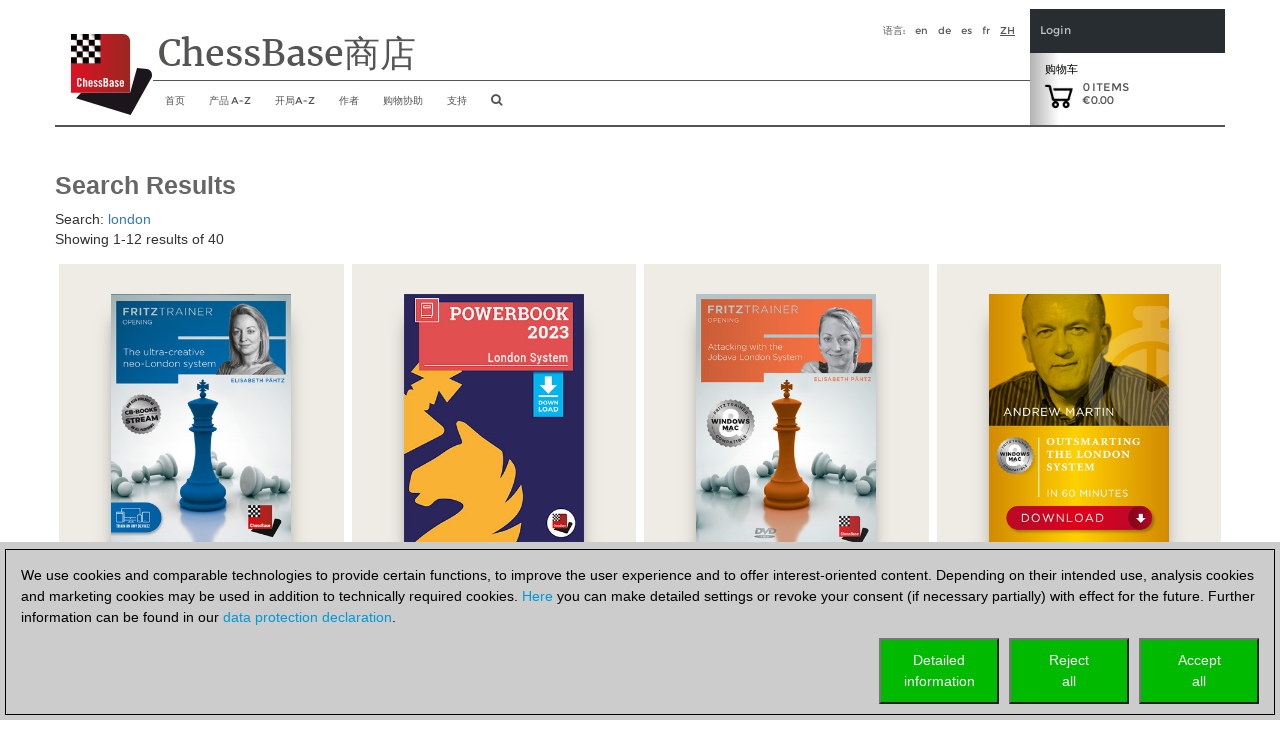

--- FILE ---
content_type: text/html; charset=utf-8
request_url: https://shop.chessbase.com/zh/search?query=london
body_size: 17890
content:


<!DOCTYPE html><html lang="zh" ><head><meta http-equiv="X-UA-Compatible" content="IE=edge" /><meta name="viewport" content="width=device-width" /><meta http-equiv="cache-control" content="max-age=604800"><link href="/content/css2018?v=hx5A3qNQQJ2AvFqxc8w1PmtBrqeU4b161uzIuYc5Pww1" rel="stylesheet"/><script src="/Scripts/cc/brands.js"></script><script src="/Scripts/geo.zh.js"></script><script src="/bundles/jquery?v=zFA_mkNc728eOghGnncnyxoI3mmuGUOy3iUvl_YFYqI1"></script><script src="/bundles/jqueryval?v=pr86fa43hO0lY8SkM_r4PWmLXy3w_B8vvGEWjBinPWs1"></script><script src="/bundles/globalize?v=x0x5lCrSScZu2-KS9HxvgsZ9iegh9TeYLTN3fug2qV81"></script><script src="/bundles/util?v=wFNMpZ9EC8G78agDb2PhTdqmMU0KJU3UQ8OEUYKhe-81"></script><!-- Google Tag Manager --><script>

                (function (w,d,s,l,i)
                {
                    RunGoogleCode(w,d,s,l,i);
                })(window,document,'script','dataLayer','GTM-WCMKZF9');

                
                function RunGoogleCode(w,d,s,l,i) {
                    var createCookies = false;

                    if ( document.cookie.indexOf('CB_COOKIE_PRIVACY_Analytics') > -1 || document.cookie.indexOf('CB_COOKIE_PRIVACY_Marketing') > -1)
                    {
                        var cookieList = (document.cookie) ? document.cookie.split(';') : [];
                        for (var ii = 0, n = cookieList.length; ii != n; ++ii) {
                            var cookie = cookieList[ii];
                            var f = cookie.indexOf('=');
                            if (f >= 0) {
                                var cookieName = cookie.substring(0, f);
                                var cookieValue = cookie.substring(f + 1);

                                if (cookieName.indexOf('CB_COOKIE_PRIVACY_Analytics') > -1 && cookieValue == 1) {
                                    createCookies = true;
                                }
                            }
                        }
                    }

                    //if (createCookies == true && document.cookie.indexOf('_ga') < 0)
                    if (createCookies == true)
                    {
                        console.log('create cookies');
                        w[l] = w[l]||[];
                        w[l].push({'gtm.start': new Date().getTime(),event:'gtm.js'});
                        var f = d.getElementsByTagName(s)[0],j=d.createElement(s),dl=l!='dataLayer'?'&l='+l:'';
                        j.async=true;
                        j.src='https://www.googletagmanager.com/gtm.js?id='+i+dl;

                        f.parentNode.insertBefore(j,f);
                    }else{
                        console.log('no cookies');
                    }
                }

            </script><!-- End Google Tag Manager --><title>Search Results</title><script>
                (function (w, d, t, r, u) 
                {
                    RunBingCode(w, d, t, r, u);
                })(window, document, 'script', '//bat.bing.com/bat.js', 'uetq');

                function RunBingCode(w, d, t, r, u) 
                {
                    if ( document.cookie.indexOf('CB_COOKIE_PRIVACY_ASKED') > -1 && document.cookie.indexOf('ga-disable-UA-2255141') == -1 && document.cookie.indexOf('ga-disable-GTM-') == -1)
                    {
                        var f, n, i; 
                        w[u] = w[u] || [], f = function () 
                        { 
                            var o = { ti: '5977606' }; 
                            o.q = w[u], w[u] = new UET(o), w[u].push('pageLoad') }, n = d.createElement(t), n.src = r, n.async = 1, n.onload = n.onreadystatechange = function () { var s = this.readyState; s && s !== 'loaded' && s !== 'complete' || (f(), n.onload = n.onreadystatechange = null) }, i = d.getElementsByTagName(t)[0], i.parentNode.insertBefore(n, i) 
                        }else{
                            //alert('bing-out');
                        }
                }
            </script></head><body><noscript><img src='//bat.bing.com/action/0?ti=5977606&Ver=2' height='0' width='0' style='display:none; visibility: hidden;' /></noscript><!-- Google Tag Manager (noscript) --><noscript><iframe src='https://www.googletagmanager.com/ns.html?id=GTM-WCMKZF9'
            height='0' width='0' style='display:none;visibility:hidden'></iframe></noscript><!-- End Google Tag Manager(noscript) --><script>
        const pageLang = document.documentElement.lang;
        const userLang = navigator.language || navigator.userLanguage;

        //alert(userLang);

        if (userLang.startsWith('tr') && pageLang == 'en') {
            const script = document.createElement('script');
            script.src = 'https://translate.google.com/translate_a/element.js?cb=googleTranslateElementInit';
            script.async = true;
            document.head.appendChild(script);

            function googleTranslateElementInit() {
                new google.translate.TranslateElement({
                    pageLanguage: 'zh',
                    includedLanguages: 'tr',
                    layout: google.translate.TranslateElement.InlineLayout.SIMPLE,
                    autoDisplay: false
                }, 'google_translate_element');
            }
        }
    </script><div id="google_translate_element" style="float: right;"></div><div class="col-xs-12" id="container2017" style="margin: 0 auto 0 auto; padding: 0px; overflow: hidden;"><style>
    a.cbcookiemanagement, a.cbcookiemanagement:hover, a.cbcookiemanagement:visited, a.cbcookiemanagement:active, a.cbcookiemanagement:link {
        color: #0099da;
    }
</style><div id="askForCookiesBackground" class="col-xs-12" style="padding: 0;"><div class="col-xs-12" style="width: 100%; height: unset; position: fixed; z-index: 10001; display: absolute; align-items: center; justify-content: center; padding: 0; top: unset; bottom: 0; left: 0;"><div class="col-xs-12" id="askForCookies" style="width: 100%; max-width: unset; max-height: 90vh; background-color: #ccc; color: #000; padding: 5px;
            line-height: 1.5em !important; display: none; position: relative; z-index: 2111; border-top: solid 2px #ccc;
            margin: 0 16px 0 0; align-items: center; justify-content: center; scroll-behavior: auto; overflow: auto;"><div class="col-xs-12" style="border: 1px solid #000; padding: 15px 15px 10px 15px;">
                We use cookies and comparable technologies to provide certain functions, to improve the user experience and to offer interest-oriented content. Depending on their intended use, analysis cookies and marketing cookies may be used in addition to technically required cookies. <a class="cbcookiemanagement" href="#" onclick="return ShowDetailsCookies()">Here</a> you can make detailed settings or revoke your consent (if necessary partially) with effect for the future. Further information can be found in our <a class="cbcookiemanagement" href="/zh/sta/security">data protection declaration</a>.
                <div class="col-xs-12" style="margin-top: 10px; padding: 0;"><div style="float: right; width: 30%; max-width: 120px; margin-left: 10px;"><a href="#" onclick="return AcceptAllCookies()"><button id="customButtonAccept" type="button" style="padding: 10px; background-color: #00ba00; color: white; width: 100%;">Accept<br>all</button></a></div><div style="float: right; width: 30%; max-width: 120px; margin-left: 10px;"><a href="#" onclick="return RejectAllCookies()"><button id="customButtonAccept" type="button" style="padding: 10px; background-color: #00ba00; color: white; width: 100%;">Reject<br>all</button></a></div><div style="float: right; width: 30%; max-width: 120px;"><a href="#" onclick="return ShowDetailsCookies()"><button id="customButtonAccept" type="button" style="padding: 10px; background-color: #00ba00; color: white; width: 100%;">Detailed<br>information</button></a></div></div></div></div><div id="showDetailsCookies" class="col-xs-12" style="width: 100%; max-width: unset; max-height: 90vh; background-color: #ccc; color: #000;
        padding: 5px; line-height: 1.5em !important; display: none; position: fixed; z-index: 2111; border-top: solid 2px #ccc;
        align-items: center; justify-content: center; scroll-behavior: auto; overflow: auto; top: unset; bottom: 0;"><div class="col-xs-12" style="border: 1px solid black; padding: 5px;"><div class="col-xs-12"><h3 style="margin: 0;">Pop-up for detailed settings</h3><hr style="margin: 5px 0 10px 0; border-top-color: #666;" /><p style="margin-bottom: 15px;">We use cookies and comparable technologies to provide certain functions, to improve the user experience and to offer interest-oriented content. Depending on their intended use, cookies may be used in addition to technically required cookies, analysis cookies and marketing cookies. You can decide which cookies to use by selecting the appropriate options below. Please note that your selection may affect the functionality of the service. Further information can be found in our <a class="cbcookiemanagement" href="/zh/sta/security">privacy policy</a>.</p><div class="col-xs-12 col-sm-4" style="opacity: 0.7; margin-bottom: 10px;"><div style="font-size: 1.5em;"><input type="checkbox" style="margin-right: 10px;" value="true" checked="checked" name="cookiesshown" id="cookie1" disabled=disabled /><u>Technically required cookies</u></div><div style="margin-top: 10px;">Technically required cookies: so that you can navigate and use the basic functions and store preferences.</div></div><div class="col-xs-12 col-sm-4" style="margin-bottom: 10px;"><div style="font-size: 1.5em;"><input type="checkbox" style="margin-right: 10px;" value="false" checked="false" name="cookiesAnalytics" id="cookie2" /><u>Analysis Cookies</u></div><div style="margin-top: 10px;">To help us determine how visitors interact with our website to improve the user experience.</div></div><div class="col-xs-12 col-sm-4" style="margin-bottom: 10px;"><div style="font-size: 1.5em;"><input type="checkbox" style="margin-right: 10px;" value="false" checked="false" name="cookiesMarketing" id="cookie3" /><u>Marketing-Cookies</u></div><div style="margin-top: 10px;">To help us offer and evaluate relevant content and interesting and appropriate advertisement.</div></div></div><div class="col-xs-12" style="margin-top: 5px;"><div style="float: right;"><a href="#" onclick="return AcceptCookies()"><button id="customButtonAccept" type="button" style="padding: 10px; background-color: #00ba00; color: white;">Save and continue</button></a></div></div></div></div></div></div><script>
    var TMProjectID = 'GTM-WCMKZF9';
    var DomainOnly = '.chessbase.com';
    var disableStrGAall = 'ga-disable-UA-2255141';
    var disableStrGA = 'ga-disable-' + 'GTM-WCMKZF9';

    var dtYesterday = new Date();
    dtYesterday.setTime(dtYesterday.getTime() - (24 * 60 * 60 * 1000));


$(function () {
    
    var cookieList = (document.cookie) ? document.cookie.split(';') : [];
    var cookieValues = {};
    var _ac = false;
    var _mc = false;

    document.getElementById("cookie3").checked = false;
    document.getElementById("cookie2").checked = false;

    for (var i = 0, n = cookieList.length; i != n; ++i) {
        var cookie = cookieList[i];
        var f = cookie.indexOf('=');
        if (f >= 0) {
            var cookieName = cookie.substring(0, f);
            var cookieValue = cookie.substring(f + 1);
            //alert(cookieName + " " + cookieName.indexOf(disableStrGAall) + " " + cookieValue);

            if (cookieName.indexOf('CB_COOKIE_PRIVACY_Marketing') > -1) {
                if (cookieValue == 0) {
                    window[disableStrGA] = true;
                    DeleteMarketingCookies();
                }
                else {
                    document.getElementById("cookie3").checked = true;
                    _mc = true;
                }
            } else if (cookieName.indexOf('CB_COOKIE_PRIVACY_Analytics') > -1) {
                if (cookieValue == 0) {
                    window[disableStrGA] = true;
                    DeleteAnalysisCookies();
                }
                else {
                    document.getElementById("cookie2").checked = true;
                    _ac = true;
                }
            }else if (cookieName.indexOf(disableStrGAall) > -1) {
                //alert("ga disabled");
                window[disableStrGA] = true;
            }
        }
    }

    if (_ac == true && _mc == true) {
        //alert("opt in");
        gaOptin();
    } else {
        //alert("opt out");
        //window[disableStrGA] = true;
        //DeleteMarketingCookies();
        //DeleteAnalysisCookies();
    }

    if (ShowCookieManagement() == true) {
        $("#askForCookies").show();
        $("#askForCookiesBackground").show();
    }
    else {
        return;
    }
});


// Opt-out function
function gaOptout() {
    //alert("opt out start");
    document.cookie = disableStrGA + '=true; domain=' + DomainOnly + '; expires=Thu, 31 Dec 2099 23:59:59 UTC; path=/';
    window[disableStrGA] = true;
    //alert("opt out end");
}

// Opt-out function
function gaOptin() {
    //alert("opt in start");
    var cookieList = (document.cookie) ? document.cookie.split(';') : [];
    var cookieValues = {};
    for (var i = 0, n = cookieList.length; i != n; ++i) {
        var cookie = cookieList[i];
        //alert(cookie);
        var f = cookie.indexOf('=');
        if (f >= 0) {
            var cookieName = cookie.substring(0, f);
            var cookieValue = cookie.substring(f + 1);
            //alert(cookieName + " " + cookieName.indexOf(disableStrGAall) + " " + cookieValue);

            if (cookieName.indexOf(disableStrGAall) > -1) {
                //alert("found optout cookie");
                // terminate any google optout cookie if available
                $.cookie(cookieName, "0", { path: "/", expires: dtYesterday, domain: DomainOnly });
            }
        }
    }
    window[disableStrGA] = false;
    //alert("opt in end");
}


function getCookie(cname) {
    var name = cname + "=";
    var ca = document.cookie.split(';');
    for (var i = 0; i < ca.length; i++) {
        var c = ca[i];
        while (c.charAt(0) == ' ') {
            c = c.substring(1);
        }
        if (c.indexOf(name) == 0) {
            return c.substring(name.length, c.length);
        }
    }
    return "";
}

function ShowCookieManagement() {
    if (getCookie("CB_COOKIE_PRIVACY_ASKED") == 1)
        return false;
    else
        return true;
}

function AnalyseCookiesAllowed() {
    if (getCookie("CB_COOKIE_PRIVACY_Analytics") == 1)
        return true;
    else
        return false;
}

function MarketingCookiesAllowed() {
    if (getCookie("CB_COOKIE_PRIVACY_Marketing") == 1)
        return true;
    else
        return false;
}

function AcceptCookies() {
    $("#askForCookiesBackground").hide();
    $("#askForCookies").hide();
    $("#showDetailsCookies").hide();

    var accepted = "none";
    var dtExpiry = new Date();
    dtExpiry.setFullYear(dtExpiry.getFullYear() + 1);
    document.cookie = "CB_COOKIE_PRIVACY_ASKED" + ' = 1; domain=' + DomainOnly + '; expires=' + dtExpiry + '; path=/; samesite=strict';

    if (document.getElementById("cookie2").checked == true) {
        document.cookie = "CB_COOKIE_PRIVACY_Analytics" + ' = 1; domain=' + DomainOnly + '; expires=' + dtExpiry + '; path=/; samesite=strict';
        document.cookie = disableStrGA + '=false; domain=' + DomainOnly + '; expires=Thu, 31 Dec 2099 23:59:59 UTC; path=/';
    }
    else {
        document.cookie = "CB_COOKIE_PRIVACY_Analytics" + ' = 0; domain=' + DomainOnly + '; expires=' + dtExpiry + '; path=/; samesite=strict';
        DeleteAnalysisCookies();
        gaOptout();
    }

    if (document.getElementById("cookie3").checked == true) {
        document.cookie = "CB_COOKIE_PRIVACY_Marketing" + ' = 1; domain=' + DomainOnly + '; expires=' + dtExpiry + '; path=/; samesite=strict';
        document.cookie = disableStrGA + '=false; domain=' + DomainOnly + '; expires=Thu, 31 Dec 2099 23:59:59 UTC; path=/';
    }
    else {
        //alert("deactivate existing cookies");
        document.cookie = "CB_COOKIE_PRIVACY_Marketing" + ' = 0; domain=' + DomainOnly + '; expires=' + dtExpiry + '; path=/; samesite=strict';
        DeleteMarketingCookies();
        //gaOptout();
        //alert("finish - deactivate existing cookies");
    }

    if (document.getElementById("cookie2").checked == true && document.getElementById("cookie3").checked == true) {
        gaOptin();
        RunGoogleCode(window, document, 'script', 'dataLayer', TMProjectID);
        RunBingCode(window, document, 'script', '//bat.bing.com/bat.js', 'uetq');
        accepted = "all details";
    } else if (document.getElementById("cookie2").checked == false && document.getElementById("cookie3").checked == true) {
        accepted = "marketing";
    } else if (document.getElementById("cookie2").checked == true && document.getElementById("cookie3").checked == false) {
        accepted = "analysis";
        gaOptin();
        RunGoogleCode(window, document, 'script', 'dataLayer', TMProjectID);
        RunBingCode(window, document, 'script', '//bat.bing.com/bat.js', 'uetq');
    }

    ReloadNeeded();
    return false;
    }

    function ReloadNeeded() {
        const params = new URLSearchParams(window.location.search);

        params.forEach((value, key) => {
            if (key == "ref" || key == "utm_campaign") {
                location.reload();
            }
        });
    }

function AcceptAllCookies() {
    $("#askForCookiesBackground").hide();
    $("#askForCookies").hide();
    $("#showDetailsCookies").hide();

    var dtExpiry = new Date();
    dtExpiry.setDate(dtExpiry.getDate() + 28);

    //alert(dtExpiry);
    //alert(DomainOnly);

    document.cookie = "CB_COOKIE_PRIVACY_ASKED" + ' = 1; domain=' + DomainOnly + '; expires=' + dtExpiry + '; path=/; samesite=strict';
    document.cookie = "CB_COOKIE_PRIVACY_Analytics" + ' = 1; domain=' + DomainOnly + '; expires=' + dtExpiry + '; path=/; samesite=strict';
    document.cookie = "CB_COOKIE_PRIVACY_Marketing" + ' = 1; domain=' + DomainOnly + '; expires=' + dtExpiry + '; path=/; samesite=strict';

    gaOptin();
    //alert(TMProjectID);
    RunGoogleCode(window, document, 'script', 'dataLayer', TMProjectID);
    RunBingCode(window, document, 'script', '//bat.bing.com/bat.js', 'uetq');

    ReloadNeeded();
    return false;
}

    function success() {
        //alert("success");
    }

function ShowDetailsCookies() {
    $("#askForCookies").hide();
    $("#askForCookiesBackground").show();
    $("#showDetailsCookies").show();

    return false;
    }

    function DeleteAnalysisCookies() {
        window[disableStrGA] = true;

        const cookies = document.cookie.split(";");
        cookies.forEach(cookie => {
            const [rawName] = cookie.split("=");
            const name = rawName.trim();

            if (name.startsWith("_ga")) {
                const domainParts = window.location.hostname.split(".");
                for (let i = 0; i < domainParts.length - 1; i++) {
                    const domain = domainParts.slice(i).join(".");
                    const options = [
                        `; path=/`,
                        `; path=/; domain=.${domain}`,
                        `; path=/; domain=.${domain}; Secure`,
                        `; path=/; domain=.${domain}; SameSite=None; Secure`
                    ];

                    options.forEach(opt => {
                        document.cookie = `${name}=; expires=Thu, 01 Jan 1970 00:00:00 GMT${opt}`;
                    });
                }
                document.cookie = `${name}=; expires=Thu, 01 Jan 1970 00:00:00 GMT; path=/`;
            }
        });

        //alert('GTM_WCMKZF9');
        document.cookie = "_gid" + '=null; domain=' + DomainOnly + '; expires=' + dtYesterday + '; path=/';
        document.cookie = "MUIDB" + '=null; domain=' + DomainOnly + '; expires=' + dtYesterday + '; path=/';
        document.cookie = "RF" + '=null; domain=' + DomainOnly + '; expires=' + dtYesterday + '; path=/';
        //alert("analysis cookies were deleted");
    }

    function DeleteMarketingCookies() {
        document.cookie = "MUID" + '=null; domain=' + DomainOnly + '; expires=' + dtYesterday + '; path=/';
        document.cookie = "_gac" + '=null; domain=' + DomainOnly + '; expires=' + dtYesterday + '; path=/';
        document.cookie = "Conversion" + '=null; domain=' + DomainOnly + '; expires=' + dtYesterday + '; path=/';
        document.cookie = "cbadv" + '=null; domain=' + DomainOnly + '; expires=' + dtYesterday + '; path=/';
        //alert("marketing cookies were deleted");

    }

    function RejectAllCookies() {
        $("#askForCookiesBackground").hide();
        $("#askForCookies").hide();
        $("#showDetailsCookies").hide();

        var dtExpiry = new Date();
        dtExpiry.setDate(dtExpiry.getDate() + 28);

        document.cookie = "CB_COOKIE_PRIVACY_ASKED" + ' = 1; domain=' + DomainOnly + '; expires=' + dtExpiry + '; path=/; samesite=strict';
        document.cookie = "CB_COOKIE_PRIVACY_Analytics" + ' = 0; domain=' + DomainOnly + '; expires=' + dtExpiry + '; path=/; samesite=strict';
        document.cookie = "CB_COOKIE_PRIVACY_Marketing" + ' = 0; domain=' + DomainOnly + '; expires=' + dtExpiry + '; path=/; samesite=strict';

        DeleteAnalysisCookies();
        DeleteMarketingCookies();

        gaOptout();
        //alert(TMProjectID);
        //RunGoogleCode(window, document, 'script', 'dataLayer', TMProjectID);
        //RunBingCode(window, document, 'script', '//bat.bing.com/bat.js', 'uetq');

        return false;
    }

</script><div class="col-xs-12" style="margin-bottom: 25px; padding: 0;"><div id="header2017" class="col-xs-12 cb-header-2017" style="padding: 0; border-bottom: 2px solid #545453"><script src="/bundles/bootstrap?v=07VYSLzPlWmsJ4iCozmpc6HL-rcBZfNJ6mY49JUFaEk1"></script><div style="padding: 0; height: 116px; width: 100%;"><div class="col-xs-12" style="padding: 0; height: 116px; float: left; width: 100%;"><div id="shopheadertitel2017" class="col-xs-1 headeritem2017" style="text-align: left; margin: 0; padding: 0px;"><a href="/zh/cat_root" aria-label="to the homepage"><img class="shop-logo-img-2018" src="/content/res/cbimages/chessbase-logo.svg" alt="logo of ChessBase" /></a></div><div class="col-xs-9" style="float: left; padding: 0;"><div class="col-xs-12 headeritem2017" style="overflow: hidden; float: left; height: 72px;"><div class="container col-xs-12" style="border-bottom: solid 1px #545453; padding: 0px 5px 0px 5px; margin: 0px; height: 57px;"><div class="col-xs-12" style="padding: 0; margin: 0;"><div id="shopheaderLanguage" style="float: right;"><span style="margin-right: 10px; text-transform: uppercase;">语言:</span><a href="/en/search?query=london" style="margin-right: 10px; text-transform: lowercase; color: #545453; text-decoration: none">en</a><a href="/de/search?query=london" style="margin-right: 10px; text-transform: lowercase; color: #545453; text-decoration: none">de</a><a href="/es/search?query=london" style="margin-right: 10px; text-transform: lowercase; color: #545453; text-decoration: none">es</a><a href="/fr/search?query=london" style="margin-right: 10px; text-transform: lowercase; color: #545453; text-decoration: none">fr</a><a href="/zh/search?query=london" style="margin-right: 10px; text-transform: uppercase; color: #545453; text-decoration: underline">zh</a></div></div><div id="shop-title-2018" style="float: left; margin-right: 0px; font-family: '__Merriweather_5';">
                        ChessBase商店
                    </div></div></div><div class="col-xs-12 navbar-header" style="padding: 0px; margin: 0; width: 100%; height: 45px; z-index: 100;"><button id="hamButton" type="button" class="navbar-toggle" data-toggle="collapse" data-target="#navHeader" style="background-color: #dddddd; float: left; border: 1px solid #fff; height: 32px; margin: 6px 5px 5px 5px !important; padding: 4px !important; border-radius: 5px;"><span class="sr-only">Toggle navigation</span><span class="icon-bar"></span><span class="icon-bar"></span><span class="icon-bar"></span></button><div id="navHeader" class="collapse navbar-collapse col-xs-12" style="padding: 0px; margin: 0;"><ul class="nav navbar-nav" style="margin: 0; float: left; background-color: rgba(256,256,256, 0.95); z-index: 1; position: relative;"><li><a class="hidden-xs" href="/zh/cat_root" /><span class="visible-sm visible-md hidden-xl" style="font-size: 16px;"><i class="fa fa-home" aria-hidden="true" title="home"></i></span><span class="visible-xl hidden-sm hidden-md">首页</span></a><a href="/zh/cat_root" class="visible-xs" data-toggle="collapse" data-target=".navbar-collapse">
                                首页
                            </a></li><li id="ProdMenu" class="hidden-xs"><a href="#" /><span class="visible-sm visible-md hidden-xl">产品</span><span class="visible-xl hidden-sm hidden-md">产品 A-Z</span></a><div id="subMenu1" style="width: 200px; margin-left: -3px; display: none; position:absolute; z-index: 1051; background-color: rgba(256, 256, 256, 0.95); border: thin solid #c6c6c6; padding-bottom: 0px;"><ul id="ProdMenucollapsed" class="product_full_nav_header"><li onmouseover="this.style.fontWeight = 'bold';" onmouseout=" this.style.fontWeight='normal' ;"><a href="/zh/categories/chessbase">ChessBase</a></li><li onmouseover="this.style.fontWeight = 'bold';" onmouseout=" this.style.fontWeight='normal' ;"><a href="/zh/categories/chessprogramms">国际象棋程式</a></li><li onmouseover="this.style.fontWeight = 'bold';" onmouseout=" this.style.fontWeight='normal' ;"><a href="/zh/categories/ChessBase_database">数据库</a></li><li onmouseover="this.style.fontWeight = 'bold';" onmouseout=" this.style.fontWeight='normal' ;"><a href="/zh/categories/training">视频课程</a></li><li onmouseover="this.style.fontWeight = 'bold';" onmouseout=" this.style.fontWeight='normal' ;"><a href="/zh/categories/42">ChessBase帐户</a></li><li onmouseover="this.style.fontWeight = 'bold';" onmouseout=" this.style.fontWeight='normal' ;"><a href="/zh/categories/50">ChessBase杂誌</a></li><li onmouseover="this.style.fontWeight = 'bold';" onmouseout=" this.style.fontWeight='normal' ;"><a href="/zh/categories/cb-books">CB-Books</a></li><li onmouseover="this.style.fontWeight = 'bold';" onmouseout=" this.style.fontWeight='normal' ;"><a href="/zh/categories/131">开始</a></li><li onmouseover="this.style.fontWeight = 'bold';" onmouseout=" this.style.fontWeight='normal' ;"><a href="/zh/categories/175">基础知识</a></li><li onmouseover="this.style.fontWeight = 'bold';" onmouseout=" this.style.fontWeight='normal' ;"><a href="/zh/categories/142">Voucher</a></li><li onmouseover="this.style.fontWeight = 'bold';" onmouseout=" this.style.fontWeight='normal' ;"><a href="/zh/categories/133">其他</a></li><li class="liBookmark" onmouseover="this.style.fontWeight = 'bold';" onmouseout=" this.style.fontWeight='normal' ;" style="display: none;"><a href="#" class="aBookmark"><i class="fa fa-bookmark-o" aria-hidden="true" style="margin-right: 5px;"></i>书签</a></li></ul></div></li><li class="visible-xs"><a href="#" />产品 A-Z</a></li><li class="visible-xs" style="margin-left: 25px;"><a href="/zh/categories/chessbase">数据库</a></li><li class="visible-xs" style="margin-left: 25px;"><a href="/zh/categories/chessprogramms">国际象棋程式</a></li><li class="visible-xs" style="margin-left: 25px;"><a href="/zh/categories/training">训练</a></li><li class="visible-xs" style="margin-left: 25px;"><a href="/zh/categories/50">ChessBase杂誌</a></li><li class="visible-xs" style="margin-left: 25px;"><a href="/zh/categories/42">ChessBase帐户</a></li><li class="visible-xs" style="margin-left: 25px;"><a href="/zh/categories/cb-books">ChessBase Books</a></li><li class="visible-xs" style="margin-left: 25px;"><a href="/zh/categories/131">开始</a></li><li class="visible-xs" style="margin-left: 25px;"><a href="/zh/categories/175">基础知识</a></li><li class="visible-xs" style="margin-left: 25px;"><a href="/zh/categories/142">Voucher</a></li><li class="visible-xs" style="margin-left: 25px;"><a href="/zh/categories/133">其他</a></li><li class="visible-xs liBookmark" style="margin-left: 25px; display: none;"><a href="#" class="aBookmark"><i class="fa fa-bookmark-o" aria-hidden="true" style="margin-right: 5px;"></i>书签</a></li><li><a class="hidden-xs" href=/zh/openings/tree><span class="visible-sm visible-md hidden-xl">Openings</span><span class="visible-xl hidden-sm hidden-md">开局A-Z</span></a><a href=/zh/openings/tree class="visible-xs" data-toggle="collapse" data-target=".navbar-collapse">
                                开局A-Z
                            </a></li><li><a class="hidden-xs" href="/zh/authors">
                                作者
                            </a><a href="/zh/authors" class="visible-xs" data-toggle="collapse" data-target=".navbar-collapse">
                                作者
                            </a></li><li><a class="hidden-xs" href="/zh/shopping_advisor">
                                购物协助
                            </a><a href="/zh/shopping_advisor" class="visible-xs" data-toggle="collapse" data-target=".navbar-collapse">
                                购物协助
                            </a></li><li><a class="hidden-xs" href="https://support.chessbase.com/en/index">
                                支持
                            </a><a href="https://support.chessbase.com/en/index" class="visible-xs" data-toggle="collapse" data-target=".navbar-collapse">
                                支持
                            </a></li><li class="hidden-xs hidden-sm" style="display: none"><a href="/userspace/zh/downloads"><span class="visible-lg">我加载的项目</span><span class="visible-xs visible-md visible-sm">Downloads</span></a></li><li><a class="hidden-xs" href="#" onclick="return onShowHideSearchClick()" aria-label="search image link" /><i class="fa fa-search" aria-hidden="true" style="font-size: 12px;" title="搜寻"></i></a><a href="#" class="visible-xs" data-toggle="collapse" data-target=".navbar-collapse" onclick="return onShowHideSearchClick()"><i class="fa fa-search" aria-hidden="true" title="搜寻"></i></a></li></ul></div></div></div><div class="col-xs-2" style="padding: 0px; position: relative; float: right;"><div class="col-xs-12" style="padding: 15px 10px 0px 10px; float: left; height: 44px; background-color: #272D31; color: #C6C7C8; font-size: 11px; line-height: 13px;"><div onclick="onShowHideLoginClick()" style="color: #C6C7C8; cursor: pointer;">Login</div></div><div class="col-xs-12" id="EnterLoginDiv" style="padding: 0; float: left; z-index: 10; height: 244px; font-size: 10px; line-height: 13px; display: none; position: absolute;"><div style="padding: 15px 10px 15px 10px; background-color: #272D31; color: #C6C7C8;"><div onclick="onShowHideLoginClick()" style="color: #C6C7C8; cursor: pointer;">Login</div></div><div style="padding: 15px 10px 15px 10px; background-color: #3A3C40; color: #C6C7C8; overflow: hidden;"><div class="login-child"><div class="col-xs-12" style="margin: 0; padding: 0;"><div class="col-xs-12 login_2017" style="margin: 0; padding: 0;"><div class="col-xs-12" style="display: block; margin: 0; padding: 0;" id="DivLogin"><form action="/zh/login?returnurl=%2Fzh%2Fsearch" method="post"><style>
    ::placeholder { /* Chrome, Firefox, Opera, Safari 10.1+ */
        color: #777;
        opacity: 1; /* Firefox */
    }

    :-ms-input-placeholder { /* Internet Explorer 10-11 */
        color: #777;
    }

    ::-ms-input-placeholder { /* Microsoft Edge */
        color: #777;
    }

    #login_UID,
    #login_PWD {
        background-color: #3a3c40;
        color: #eee;
    }
</style><div class="editor-table type-loginmodel type-_loginmodel "><div class="col-xs-12" style="margin: 0 0 15px 0; padding: 0;"><input class="text-box single-line" data-val="true" data-val-required="Please enter your username or email address." data-val-validlogon="The field Username/Email is invalid." id="login_UID" name="login.UID" placeholder="Username/Email" type="text" value="" /><span class="field-validation-valid" data-valmsg-for="login.UID" data-valmsg-replace="true"></span></div><div class="col-xs-12" style="margin: 0 0 15px 0; padding: 0;"><div class="form-group" id="show_hide_pwFieldPV"><input class="text-box single-line password" data-val="true" data-val-required="The Password field is required." id="login_PWD" name="login.PWD" placeholder="Password" type="password" /><a href="#"><i class="fa fa-eye" id="HideShowPV" style="float: right; color: #999; margin-top: 8px; right: 10px; position: absolute;"></i></a></div><script>
                                $(document).ready(function () {
                                    $("#show_hide_pwFieldPV a").on('click', function (event) {
                                        if ($('#show_hide_pwFieldPV input').attr("type") == "password") {
                                            $('#show_hide_pwFieldPV input').attr('type', 'text');
                                            $('#HideShowPV').toggleClass("fa-eye fa-eye-slash");
                                        }
                                        else {
                                            $('#show_hide_pwFieldPV input').attr('type', 'password');
                                            $('#HideShowPV').toggleClass("fa-eye fa-eye-slash");
                                        }
                                    });
                                });
                            </script><span class="field-validation-valid" data-valmsg-for="login.PWD" data-valmsg-replace="true"></span></div></div><div class="cmd_buttons"><button class="_!!_hvr-sweep-to-right" type="submit" id="login_Button"><div>
                                登入

                                <div style="float: right; margin-right:10px;"><i class="fa fa-sign-in" aria-hidden="true"></i></div></div></button></div></form><div style="text-align: center; color: #C6C7C8;"><a href="#" id="linkLostPwd" rel="nofollow" style="color: #C6C7C8; border-bottom: none; text-decoration: none;">
                        Lost Password?
                    </a></div></div><div class="col-xs-12" style="display: none; padding: 0;" id="DivLostPwd"><h2 style="margin-top: 0px;">Lost Password?</h2><p> Please enter your email address below. You will receive a password reset email.</p><form action="/zh/request_reset?returnurl=%2Fzh%2Fsearch" method="post"><style>
    ::placeholder { /* Chrome, Firefox, Opera, Safari 10.1+ */
        color: #777;
        opacity: 1; /* Firefox */
    }

    :-ms-input-placeholder { /* Internet Explorer 10-11 */
        color: #777;
    }

    ::-ms-input-placeholder { /* Microsoft Edge */
        color: #777;
    }

    #login_UID,
    #login_PWD {
        background-color: #3a3c40;
        color: #eee;
    }
</style><div class="editor-table type-requestresetpwdmodel "><div class="col-xs-12" style="margin: 0 0 15px 0; padding: 0;"><input class="text-box single-line" data-val="true" data-val-required="Please enter your E-mail address" id="reset_UID" name="reset.UID" placeholder="E-Mail" type="email" value="" /><span class="field-validation-valid" data-valmsg-for="reset.UID" data-valmsg-replace="true"></span></div></div><div class="cmd_buttons"><button class="_!!_hvr-sweep-to-right" type="submit" id="reset_Button"><div><div style="float: right; margin-right:10px;"><i class="fa fa-envelope-o" aria-hidden="true"></i></div><div>
                                    Recovery
                                </div></div></button></div></form><div style="text-align: center;"><a href="#" id="linkLogin" style="color: #C6C7C8; border-bottom: none; text-decoration: none;">
                        Zurück zur Anmeldung
                    </a></div></div></div><div class="col-xs-12 login_2017" style="padding: 0;"><h2>Create an account</h2><div class="cmd_buttons" id="createAcc_Button"><a href="/zh/new_user?returnurl=https%3A%2F%2Fshop.chessbase.com%2Fzh%2Fsearch%3Fquery%3Dlondon"><div class="_!!_hvr-sweep-to-right" id="newAcc_Button"><div style="line-height: 13px; margin: 5px 0 5px 0; position: relative;">
                                继续
                                <div style="float: right; margin: auto 10px;"><i class="fa fa-user-plus" aria-hidden="true"></i></div></div></div></a></div><div><p>New customer? Create your ChessBase shop account with your e-Mail address and password. Advantages for registered users: Fast and easy check out; Easy access to your order history and a backup service for your download products: Purchased download products can be downloaded at any time with dedicated backups on the ChessBase server!</p></div></div></div></div><script>
    $('#linkLostPwd').click(function ()
    {
        //alert("jetzt");
        document.getElementById("DivLostPwd").style.display = 'block';
        document.getElementById("DivLogin").style.display = 'none';
        return false;
    });

    $('#linkLogin').click(function () {
        //alert("jetzt");
        document.getElementById("DivLostPwd").style.display = 'none';
        document.getElementById("DivLogin").style.display = 'block';
        return false;
    });
</script></div></div><div id="divShoppingCartMouseOut" class="col-xs-12" style="padding: 0 0 0 5px; float: left; height: 72px; background: linear-gradient( to right, rgba(84, 83, 83, 0.45) 0%, rgba(84, 83, 83, 0.0) 15%, rgba(84, 83, 83, 0.0) 85%); z-index: 1; position: unset;"><div class="col-xs-12" style="padding: 0px;"><div id="shopheaderBasket" class="headeritem2017" style="padding-top: 10px; width: 100%;"><div class="cb-card-state"><div class="hidden-xs hidden-sm visible-md visible-lg" style="text-transform: uppercase; margin-bottom: 5px; padding-left: 10px;"><a href="/zh/purchase/shop_cart">购物车</a></div><div id="HeaderShoppingCartImage" class="col-xs-12 col-sm-12 col-md-4 col-lg-3" style="float: left; padding: 0; text-align: center;"><a href="/zh/purchase/shop_cart" aria-label="goto shopping cart"><img id="WarenkorbImage" src="/content/res/cbimages/warenkorb-empty.png" style="width: 30px;" alt="image of shopping cart"/></a></div><div id="HeaderShoppingCartCounts" class="col-xs-12 col-sm-12 col-md-8 col-lg-9" style="float: left; text-transform: uppercase; padding: 0;"><div class="col-xs-8" style="margin: 0; padding: 0;"><div id="div-global-itms" class="hidden-xs card-itms" style="width: 100%;"><span id="global-itms">
                    0
                </span>
                Items
            </div><span class="card-price" id="global-sub-total" style="display: block;">&euro;0.00</span></div><div class="col-xs-4" style="margin: 0; padding: 0;"><span id="readySpan" style="font-size: 24px; font-weight: bold; color: white; transition: color 1.5s;">&#10004</span></div></div></div><div id="div_purchase_confirmation" style="display: none; background-color: white; position: absolute; top: 73px; z-index: 33333;height: 200px; width: 200px;right: -15px;border: solid thin grey;"><!-- Wird von JS-Code gesetzt!! --></div></div></div><div id="div_show_shopping_cart" style="display: none; background-color: white; position: absolute; top: 115px; right: 0px; z-index: 33333; max-height: 360px; width: 200px; ;padding: 10px 5px 5px 5px; border: solid thin grey; transition-timing-function: ease-in-out; transition: 3.5s;"><div style="height: 20px; font-size: 16px; background-color: #eee;">
                        购物车
                        <div onclick="closeShoppingCart()" href="" style="float: right; font-size: 14px; font-weight: bold; cursor: pointer;">x</div></div><!-- Wird von JS-Code gesetzt!! --><div id="div_show_shopping_cart_pv" style="max-height: 280px; overflow-y: scroll; margin-bottom: 45px; margin-top: 5px;"></div><div style='clear: both; width: 100%; padding: 8px; position: absolute; bottom: 0px; left: 0px;'><a href='/zh/purchase/shop_cart'><div class='___hvr-sweep-to-right add_to_cart_button' id='goto_Cart_Button' style="margin-bottom: 0;">
                                到篮子里 
                            </div></a></div></div></div></div></div></div><div id="search_div" class="headeritem2017" style="display: none; padding: 0 0 15px 15px;"><form method="get" onsubmit="return onSearchClick()" action="/zh/search"><div style="float: left;">
                搜寻:
                <input type="search" id="query" name="query" value="london" /><input type="image" style="vertical-align: middle; margin: 0 15px 3px 10px;" src="/content/res/suchen.svg" width="20" height="20" alt="" data-mu-svgfallback="/content/res/btnOK.png" /></div><div style="float: left;"><label for="local" style="vertical-align: top; margin-top: 3px;">Only current category</label><input type="checkbox" style="margin-left: 10px;" name="local" id="local" /></div></form></div><script>
    var mouse_in = false;
    $(document).ready(function () {
        $("#divShoppingCartMouseOut").mouseenter(function () {
            mouse_in = true;
            if (document.getElementById("div_show_shopping_cart").style.display == 'none') {
                $.get("/de/purchase/shop_cart_pv", function (data) {
                    //console.log(data);
                    if (data != '' && data != null) {
                        document.getElementById("div_show_shopping_cart_pv").innerHTML = "";
                        $("#div_show_shopping_cart_pv").append(data);

                        if (mouse_in == true)
                        {
                            $("#div_show_shopping_cart").show();
                        }
                    }
                });
            }
        });
        $("#divShoppingCartMouseOut").mouseleave(function () {
            mouse_in = false;
            $("#div_show_shopping_cart").hide();
        });
    });

    function closeShoppingCart() {
        jQuery("#div_show_shopping_cart").css("display", "none");
        mouse_in = false;
    }


    function onShowHideLoginClick() {
        if (document.getElementById("EnterLoginDiv").style.display == 'block') {
            $("#EnterLoginDiv").css('display', 'none');
        }
        else {
            $("#EnterLoginDiv").css('display', 'block');
            //document.getElementById("query").focus();
        }
    }

    function onShowHideSearchClick() {
        if (document.getElementById("search_div").style.display == 'block') {
            $("#search_div").css('display', 'none');
        }
        else {
            $("#search_div").css('display', 'block');
            document.getElementById("query").focus();
        }
    }


    function onSearchClick()
    {

        var url = "/zh/search?query=FMT&cat=444";
        var $qry = $("#query");
        var query = $qry.val();

        if (!query) {
            $qry.focus();
            return false;
        }


        url = url.replace("FMT", query);

        var local = $("#local").attr("checked");
        var cat = local ? window.SELCAT : 0;

        url = url.replace("444", cat);

        window.location.href = url;

        return false;
    }


    $('#ProdMenu').mouseover(function ()
    {
        //document.getElementById('ProdMenu').style.padding = '6px 14px 9px 14px';
        document.getElementById('subMenu1').style.display = 'block';
    });

    $('#ProdMenu').mouseout(function ()
    {
        document.getElementById('ProdMenu').style.border = 'none';
        document.getElementById('subMenu1').style.display = 'none';
    });

    $('.liBookmark').click(function () {
        if (document.getElementById('divBookmarks').style.display != 'block') {
            document.getElementById('divBookmarks').style.display = 'block';
        }
        else {
            document.getElementById('divBookmarks').style.display = 'none';
        }

        document.getElementById('hamButton').click();
    });

    $('#DownloadMenu').mouseover(function () {
        //document.getElementById('ProdMenu').style.padding = '6px 14px 9px 14px';
        document.getElementById('subMenu2').style.display = 'block';
    });

    $('#DownloadMenu').mouseout(function () {
        document.getElementById('DownloadMenu').style.border = 'none';
        document.getElementById('subMenu2').style.display = 'none';
    });
</script></div><noscript><div><img src="/Content/images/no_js.jpg" style="width: 100%; z-index: 1;" /></div></noscript></div><div class="col-xs-12" style="padding: 0;"><div class="cb-table1"><div class="cb-row1"><div class="col-xs-12 cb-content2017" id="ContentPane" style="min-height:500px;"><h1>Search Results</h1><div class="cb-searched"><div>
        Search: <a href="/zh/search?query=london">london</a></div></div><div class="pager-header">
    Showing 1-12 results of 40
</div><div class="cb-seach-res" id="DivSearchResults"><div><div class="col-xs-6 col-sm-4 col-md-3 col-lg-3 row product-small-2017" style="float: left; padding: 15px 4px 15px 4px; "><div class="product-small slider_slide" style="float: left; text-align: center; padding: 10px; height: 442px !important; width: 100%;"><div style="border-bottom: 1px solid #A7A396; height: 291px; margin-top: 20px;"><div class="product-thumb"><a href="/zh/products/paehtz_ultra_creative_neo_london_system"><div style="max-width: 180px; margin: 0 auto 0 auto; position:relative; opacity: 1;"><img class="" alt="The Neo-London-System - The sharper alternative to the popular London System" src="/zh/pics/bp_9187" style="max-width: 180px; width: 100%; height: unset;" /></div></a></div></div><div u="caption" class="slider_slide_caption" style="float: left; clear: both;  margin: 0 auto;"><div class="prodtext" style="height: 72px; overflow: hidden; text-align: left;"><a href="/zh/products/paehtz_ultra_creative_neo_london_system"><b>The Neo-London-System - The sharper alternative to the popular London System</b></a><br />


                The Neo-London System offers many new, creative possibilities to present your opponents with serious problems in the early stages of the game.

            </div><div style="clear: both; width: 100%;  margin: 0 auto; text-align: right; padding-top: 1px;"><span class="price" style="font-size: 16px; font-weight: bold;">
                    &euro;49.90
                </span></div></div></div></div></div><div><div class="col-xs-6 col-sm-4 col-md-3 col-lg-3 row product-small-2017" style="float: left; padding: 15px 4px 15px 4px; "><div class="product-small slider_slide" style="float: left; text-align: center; padding: 10px; height: 442px !important; width: 100%;"><div style="border-bottom: 1px solid #A7A396; height: 291px; margin-top: 20px;"><div class="product-thumb"><a href="/zh/products/london_system_powerbook_2023"><div style="max-width: 180px; margin: 0 auto 0 auto; position:relative; opacity: 1;"><img class="" alt="London System Powerbook 2023" src="/zh/pics/bp_8974" style="max-width: 180px; width: 100%; height: unset;" /></div></a></div></div><div u="caption" class="slider_slide_caption" style="float: left; clear: both;  margin: 0 auto;"><div class="prodtext" style="height: 72px; overflow: hidden; text-align: left;"><a href="/zh/products/london_system_powerbook_2023"><b>London System Powerbook 2023</b></a><br />


                The London System Powerbook 2023 is based on more than 366 000 games or game fragments from different opening moves and ECO codes; what they all have in common is that White plays d4 and Bf4 but does not play c4. 

            </div><div style="clear: both; width: 100%;  margin: 0 auto; text-align: right; padding-top: 1px;"><span class="price" style="font-size: 16px; font-weight: bold;">
                    &euro;9.90
                </span></div></div></div></div></div><div><div class="col-xs-6 col-sm-4 col-md-3 col-lg-3 row product-small-2017" style="float: left; padding: 15px 4px 15px 4px; "><div class="product-small slider_slide" style="float: left; text-align: center; padding: 10px; height: 442px !important; width: 100%;"><div style="border-bottom: 1px solid #A7A396; height: 291px; margin-top: 20px;"><div class="product-thumb"><a href="/zh/products/paehtz_the_jobava_london_system"><div style="max-width: 180px; margin: 0 auto 0 auto; position:relative; opacity: 1;"><img class="" alt="Attacking with the Jobava London System" src="/zh/pics/bp_8684" style="max-width: 180px; width: 100%; height: unset;" /></div></a></div></div><div u="caption" class="slider_slide_caption" style="float: left; clear: both;  margin: 0 auto;"><div class="prodtext" style="height: 72px; overflow: hidden; text-align: left;"><a href="/zh/products/paehtz_the_jobava_london_system"><b>Attacking with the Jobava London System</b></a><br />


                The Jobava London System is a minor form of the London System. White tries to play Lf4 quickly followed by Nc3.

            </div><div style="clear: both; width: 100%;  margin: 0 auto; text-align: right; padding-top: 1px;"><span class="price" style="font-size: 16px; font-weight: bold;">
                    &euro;29.90
                </span></div></div></div></div></div><div><div class="col-xs-6 col-sm-4 col-md-3 col-lg-3 row product-small-2017" style="float: left; padding: 15px 4px 15px 4px; "><div class="product-small slider_slide" style="float: left; text-align: center; padding: 10px; height: 442px !important; width: 100%;"><div style="border-bottom: 1px solid #A7A396; height: 291px; margin-top: 20px;"><div class="product-thumb"><a href="/zh/products/martin_outsmarting_the_london_system_in_60min"><div style="max-width: 180px; margin: 0 auto 0 auto; position:relative; opacity: 1;"><img class="" alt="Outsmarting the London System " src="/zh/pics/bp_9312" style="max-width: 180px; width: 100%; height: unset;" /></div></a></div></div><div u="caption" class="slider_slide_caption" style="float: left; clear: both;  margin: 0 auto;"><div class="prodtext" style="height: 72px; overflow: hidden; text-align: left;"><a href="/zh/products/martin_outsmarting_the_london_system_in_60min"><b>Outsmarting the London System </b></a><br />


                In this 60-minute course, IM Andrew Martin presents an unorthodox and powerful antidote: Aiming to seize the initiative early and steer the game into unfamiliar waters.

                    <div>
                        by Andrew Martin
                    </div></div><div style="clear: both; width: 100%;  margin: 0 auto; text-align: right; padding-top: 1px;"><span class="price" style="font-size: 16px; font-weight: bold;">
                    &euro;9.90
                </span></div></div></div></div></div><div><div class="col-xs-6 col-sm-4 col-md-3 col-lg-3 row product-small-2017" style="float: left; padding: 15px 4px 15px 4px; "><div class="product-small slider_slide" style="float: left; text-align: center; padding: 10px; height: 442px !important; width: 100%;"><div style="border-bottom: 1px solid #A7A396; height: 291px; margin-top: 20px;"><div class="product-thumb"><a href="/zh/products/london_system_powerbase_2023"><div style="max-width: 180px; margin: 0 auto 0 auto; position:relative; opacity: 1;"><img class="" alt="London System PowerBase 2023 " src="/zh/pics/bp_8975" style="max-width: 180px; width: 100%; height: unset;" /></div></a></div></div><div u="caption" class="slider_slide_caption" style="float: left; clear: both;  margin: 0 auto;"><div class="prodtext" style="height: 72px; overflow: hidden; text-align: left;"><a href="/zh/products/london_system_powerbase_2023"><b>London System PowerBase 2023 </b></a><br />


                London System PowerBase 2023 is a database and contains in all 8570 games from Mega 2023 and the Correspondence Database 2022, of which 241 are annotated. 

            </div><div style="clear: both; width: 100%;  margin: 0 auto; text-align: right; padding-top: 1px;"><span class="price" style="font-size: 16px; font-weight: bold;">
                    &euro;9.90
                </span></div></div></div></div></div><div><div class="col-xs-6 col-sm-4 col-md-3 col-lg-3 row product-small-2017" style="float: left; padding: 15px 4px 15px 4px; "><div class="product-small slider_slide" style="float: left; text-align: center; padding: 10px; height: 442px !important; width: 100%;"><div style="border-bottom: 1px solid #A7A396; height: 291px; margin-top: 20px;"><div class="product-thumb"><a href="/zh/products/master_class_vol_19_william_steinitz"><div style="max-width: 180px; margin: 0 auto 0 auto; position:relative; opacity: 1;"><img class="" alt="Master Class Vol. 19: Wilhelm Steinitz" src="/zh/pics/bp_9258" style="max-width: 180px; width: 100%; height: unset;" /></div></a></div></div><div u="caption" class="slider_slide_caption" style="float: left; clear: both;  margin: 0 auto;"><div class="prodtext" style="height: 72px; overflow: hidden; text-align: left;"><a href="/zh/products/master_class_vol_19_william_steinitz"><b>Master Class Vol. 19: Wilhelm Steinitz</b></a><br />


                In this video course experts examine the games of Steinitz. Let them show you which openings Steinitz chose, where his strength in middlegames were, how he outplayed his opponents in the endgame & you’ll get a glimpse of his tactical abilities!

            </div><div style="clear: both; width: 100%;  margin: 0 auto; text-align: right; padding-top: 1px;"><span class="price" style="font-size: 16px; font-weight: bold;">
                    &euro;34.90
                </span></div></div></div></div></div><div><div class="col-xs-6 col-sm-4 col-md-3 col-lg-3 row product-small-2017" style="float: left; padding: 15px 4px 15px 4px; "><div class="product-small slider_slide" style="float: left; text-align: center; padding: 10px; height: 442px !important; width: 100%;"><div style="border-bottom: 1px solid #A7A396; height: 291px; margin-top: 20px;"><div class="product-thumb"><a href="/zh/products/blohberger_kings_indian_repertoire_vol1"><div style="max-width: 180px; margin: 0 auto 0 auto; position:relative; opacity: 1;"><img class="" alt="King’s Indian – A Complete Repertoire for Black Part 1: Mastering the Sidelines" src="/zh/pics/bp_9359" style="max-width: 180px; width: 100%; height: unset;" /></div></a></div></div><div u="caption" class="slider_slide_caption" style="float: left; clear: both;  margin: 0 auto;"><div class="prodtext" style="height: 72px; overflow: hidden; text-align: left;"><a href="/zh/products/blohberger_kings_indian_repertoire_vol1"><b>King’s Indian – A Complete Repertoire for Black Part 1: Mastering the Sidelines</b></a><br />


                GM Blohberger presents a complete two-part repertoire for Black: practical, clear, and flexible – instead of endless theory, you’ll get straightforward concepts and strategies that are easy to learn and apply.

                    <div>
                        by Felix Blohberger
                    </div></div><div style="clear: both; width: 100%;  margin: 0 auto; text-align: right; padding-top: 1px;"><span class="price" style="font-size: 16px; font-weight: bold;">
                    &euro;49.90
                </span></div></div></div></div></div><div><div class="col-xs-6 col-sm-4 col-md-3 col-lg-3 row product-small-2017" style="float: left; padding: 15px 4px 15px 4px; "><div class="product-small slider_slide" style="float: left; text-align: center; padding: 10px; height: 442px !important; width: 100%;"><div style="border-bottom: 1px solid #A7A396; height: 291px; margin-top: 20px;"><div class="product-thumb"><a href="/zh/products/chessbase_magazine_225"><div style="max-width: 180px; margin: 0 auto 0 auto; position:relative; opacity: 1;"><img class="" alt="ChessBase Magazine 225" src="/zh/pics/bp_9269" style="max-width: 180px; width: 100%; height: unset;" /></div></a></div></div><div u="caption" class="slider_slide_caption" style="float: left; clear: both;  margin: 0 auto;"><div class="prodtext" style="height: 72px; overflow: hidden; text-align: left;"><a href="/zh/products/chessbase_magazine_225"><b>ChessBase Magazine 225</b></a><br />


                Chess Festival Prague 2025 with analyses by Aravindh, Giri, Gurel, Navara and others. ‘Special’: 27 highly entertaining miniatures. Opening videos by Werle, King and Ris. 10 opening articles with new repertoire ideas and much more.

            </div><div style="clear: both; width: 100%;  margin: 0 auto; text-align: right; padding-top: 1px;"><span class="price" style="font-size: 16px; font-weight: bold;">
                    &euro;21.90
                </span></div></div></div></div></div><div><div class="col-xs-6 col-sm-4 col-md-3 col-lg-3 row product-small-2017" style="float: left; padding: 15px 4px 15px 4px; "><div class="product-small slider_slide" style="float: left; text-align: center; padding: 10px; height: 442px !important; width: 100%;"><div style="border-bottom: 1px solid #A7A396; height: 291px; margin-top: 20px;"><div class="product-thumb"><a href="/zh/products/zwirs_kupreichik_sicilian_in_60_minutes"><div style="max-width: 180px; margin: 0 auto 0 auto; position:relative; opacity: 1;"><img class="" alt="The Kupreichik Sicilian" src="/zh/pics/bp_8986" style="max-width: 180px; width: 100%; height: unset;" /></div></a></div></div><div u="caption" class="slider_slide_caption" style="float: left; clear: both;  margin: 0 auto;"><div class="prodtext" style="height: 72px; overflow: hidden; text-align: left;"><a href="/zh/products/zwirs_kupreichik_sicilian_in_60_minutes"><b>The Kupreichik Sicilian</b></a><br />


                The Kupreichik starts with 1.e4 c5 2.Nf3 d6 3.d4 cxd4 4.Nxd4 Nf6 5.Nc3 Bd7. It is a flexible move, as it doesn’t tell white much about the set-up black will choose. Most often black goes for a Dragon or a Classical Sicilian set-up.

            </div><div style="clear: both; width: 100%;  margin: 0 auto; text-align: right; padding-top: 1px;"><span class="price" style="font-size: 16px; font-weight: bold;">
                    &euro;9.90
                </span></div></div></div></div></div><div><div class="col-xs-6 col-sm-4 col-md-3 col-lg-3 row product-small-2017" style="float: left; padding: 15px 4px 15px 4px; "><div class="product-small slider_slide" style="float: left; text-align: center; padding: 10px; height: 442px !important; width: 100%;"><div style="border-bottom: 1px solid #A7A396; height: 291px; margin-top: 20px;"><div class="product-thumb"><a href="/zh/products/martin_barry_attack"><div style="max-width: 180px; margin: 0 auto 0 auto; position:relative; opacity: 1;"><img class="" alt="The Barry Attack" src="/zh/pics/bp_8658" style="max-width: 180px; width: 100%; height: unset;" /></div></a></div></div><div u="caption" class="slider_slide_caption" style="float: left; clear: both;  margin: 0 auto;"><div class="prodtext" style="height: 72px; overflow: hidden; text-align: left;"><a href="/zh/products/martin_barry_attack"><b>The Barry Attack</b></a><br />


                IM Andrew Martin gets you ready to play the Barry in your own games. Players under 2200 will benefit the most. It turns out that after 1 d4 Nf6 2 Nf3 g6 3 Nc3!? d5 4 Bf4 Bg7, White has no less than four dangerous moves, 5 e3, 5 Qd2, 5 Nb5 and 5 h3.

                    <div>
                        by Andrew Martin
                    </div></div><div style="clear: both; width: 100%;  margin: 0 auto; text-align: right; padding-top: 1px;"><span class="price" style="font-size: 16px; font-weight: bold;">
                    &euro;29.90
                </span></div></div></div></div></div><div><div class="col-xs-6 col-sm-4 col-md-3 col-lg-3 row product-small-2017" style="float: left; padding: 15px 4px 15px 4px; "><div class="product-small slider_slide" style="float: left; text-align: center; padding: 10px; height: 442px !important; width: 100%;"><div style="border-bottom: 1px solid #A7A396; height: 291px; margin-top: 20px;"><div class="product-thumb"><a href="/zh/products/giri_supergrandmasters_guide_to_chess_openings_2_d4_c4_nf3"><div style="max-width: 180px; margin: 0 auto 0 auto; position:relative; opacity: 1;"><img class="" alt="A Supergrandmaster&#39;s Guide to Openings Vol.2: 1.d4, 1.c4 and Sidelines" src="/zh/pics/bp_9110" style="max-width: 180px; width: 100%; height: unset;" /></div></a></div></div><div u="caption" class="slider_slide_caption" style="float: left; clear: both;  margin: 0 auto;"><div class="prodtext" style="height: 72px; overflow: hidden; text-align: left;"><a href="/zh/products/giri_supergrandmasters_guide_to_chess_openings_2_d4_c4_nf3"><b>A Supergrandmaster&#39;s Guide to Openings Vol.2: 1.d4, 1.c4 and Sidelines</b></a><br />


                This video course includes GM Anish Giri's deep insights and IM Sagar Shah's pertinent questions to the super GM. While Vol.1 dealt with 1.e4, Vol.2 has all the openings after 1.d4 as well as 1.c4 and sidelines are covered. 

                    <div>
                        by Anish Giri
                    </div></div><div style="clear: both; width: 100%;  margin: 0 auto; text-align: right; padding-top: 1px;"><span class="price" style="font-size: 16px; font-weight: bold;">
                    &euro;49.90
                </span></div></div></div></div></div><div><div class="col-xs-6 col-sm-4 col-md-3 col-lg-3 row product-small-2017" style="float: left; padding: 15px 4px 15px 4px; "><div class="product-small slider_slide" style="float: left; text-align: center; padding: 10px; height: 442px !important; width: 100%;"><div style="border-bottom: 1px solid #A7A396; height: 291px; margin-top: 20px;"><div class="product-thumb"><a href="/zh/products/ris_a_black_repertoire_vs_d4"><div style="max-width: 180px; margin: 0 auto 0 auto; position:relative; opacity: 1;"><img class="" alt="A Complete Black Repertoire against 1.d4" src="/zh/pics/bp_8772" style="max-width: 180px; width: 100%; height: unset;" /></div></a></div></div><div u="caption" class="slider_slide_caption" style="float: left; clear: both;  margin: 0 auto;"><div class="prodtext" style="height: 72px; overflow: hidden; text-align: left;"><a href="/zh/products/ris_a_black_repertoire_vs_d4"><b>A Complete Black Repertoire against 1.d4</b></a><br />


                Besides covering all the critical lines after 1.d4 & 2.c4, popular systems such as the Trompovsky, London/Jobava System, Torre Attack, Colle System and Veresov are dealt with as well.

            </div><div style="clear: both; width: 100%;  margin: 0 auto; text-align: right; padding-top: 1px;"><span class="price" style="font-size: 16px; font-weight: bold;">
                    &euro;29.90
                </span></div></div></div></div></div></div><div id="divLazyReloading" style="text-align: center; margin-bottom: 15px; height: 20px; clear: both;"><!-- loading.gif || no more products --><!-- loading.gif || no more products --><img src="/Content/res/cbimages/arrowsdown.png" style="width: 25px; margin-right: 10px; opacity: 0.6;" alt="image: scroll down for reloading of further products" />
Scroll down to reload next products
<img src="/Content/res/cbimages/arrowsdown.png" style="width: 25px; margin-left: 10px; opacity: 0.6;" alt="image: scroll down for reloading of further products" /></div><div id="divPostsLoader" style="text-align: center; margin-bottom: 10px; clear: both;"><!-- loading.gif || no more products --></div><script>
    var page = 0;
    var look4products = true;
    var tempStop = false;

    $(window).scroll(function () {
        if (($(window).scrollTop() + window.innerHeight) >= ($(document).height() - 10) && tempStop == false)
        {
            //alert(tempStop);
            if (look4products == true)
            {
                tempStop = true;
                //alert(tempStop);
                InfiniteScroll();
            }
        }
    });


    function InfiniteScroll() {
        page++;

        var strCat = 1;
        var language = 'zh';

        var url_string = window.location.href;
        var url = new URL(url_string);
        var query = url.searchParams.get("query");
        var cat = url.searchParams.get("cat");
        

        document.getElementById("divLazyReloading").style.display = 'none';
        $('#divPostsLoader').html('<img src="/Images/loader.png" style="width: 150px;">');

        $.get("/" + language + "/search/" + page + "/?query=" + query + "&cat=" + cat, function (data) {
            if (data != '' && data != null) {
                //alert(data);
                $("#DivSearchResults").append(data);
                //setTimeout(function () { $('div#divPostsLoader').empty(); }, 13000);
                $('div#divPostsLoader').empty();
                document.getElementById("divLazyReloading").style.display = 'block';
                tempStop = false;
            }
            else {
                $('div#divPostsLoader').html("<p>" + 'no more products' + "</p>");
                look4products = false;
            }
        });
    };

</script></div></div></div></div><div class="col-xs-12" style="margin-bottom: 0px; padding: 0;"><div><div id="footer2017" class="col-xs-12"><div class="col-xs-6 col-sm-3" style="margin-bottom: 15px;"><b><a href="">top of page</a></b><br /><b><a href="/zh/cat_root">Home page</a></b><br /><b><a href="/zh/new_products">新产品</a></b><br /><b><a href="/zh/authors">作者</a></b><br /><b><a href="/zh/openings">Openings</a></b><br /><br /><a id="fooMain_lnkImpressum" href="/zh/sta/impressum">Contact</a><br /><a id="fooMain_lnkAGB" href="/zh/sta/agb">T &amp; C</a><br /><a id="fooMain_lnkDSGVO" href="/zh/sta/security">Privacy Policy</a><br /><a id="fooMain_lnkImpressum2" href="/zh/sta/aboutChessBase">about us</a><br /><a id="fooMain_lnkImpressum" href="/zh/sta/faq">FAQ</a><br /><a href="https://foss.chessbase.com/#Shop">许可证</a><br /><a id="fooMain_lnkAccessibility" href="/zh/sta/accessibility">Accessibility</a><br /><a href="#" onclick="return ShowDetailsCookies()">
                Cookies Management
            </a></div><div class="col-xs-6 col-sm-3" style="margin-bottom: 15px;"><div class="mainCategory"><a href="/zh/categories/42">Chessbase Accounts</a></div><div class="subCategory"><a href="/zh/categories/140">Membership</a></div><div class="subCategory"><a href="/zh/categories/141">Ducats</a></div><br /><div class="mainCategory"><a href="/zh/categories/39">Chess Programs</a></div><div class="subCategory"><a href="/zh/categories/49">Fritz</a></div><br /><div class="mainCategory"><a href="/zh/categories/40">ChessBase</a></div><div class="subCategory"><a href="/zh/categories/67">Program Packages</a></div><div class="subCategory"><a href="/zh/categories/68">Program Upgrade</a></div><div class="subCategory"><a href="/zh/categories/123">Database</a></div><div class="subCategory"><a href="/zh/categories/176">CB packages</a></div></div><div class="col-xs-6 col-sm-3" style="margin-bottom: 15px;"><div class="mainCategory"><a href="/zh/categories/41">Training</a></div><div class="subCategory"><a href="/zh/categories/46">Opening</a></div><div class="subCategory"><a href="/zh/categories/47">Middlegame</a></div><div class="subCategory"><a href="/zh/categories/56">Endgame</a></div><div class="subCategory"><a href="/zh/categories/126">Master Class</a></div><div class="subCategory"><a href="/zh/categories/130">World Champion Chess</a></div><div class="subCategory"><a href="/zh/categories/131">Fritz&amp;Chesster</a></div><div class="subCategory"><a href="/zh/categories/146">60 Minutes</a></div><div class="subCategory"><a href="/zh/categories/167">FritzTrainer</a></div><br /><div class="mainCategory"><a href="/zh/categories/161">Starting out</a></div><div class="subCategory"><a href="/zh/categories/175">初级产品</a></div></div><div class="col-xs-6 col-sm-3" style="margin-bottom: 15px;"><div class="mainCategory"><a href="/zh/categories/50">ChessBase Magazine</a></div><div class="subCategory"><a href="/zh/categories/69">Magazine</a></div><div class="subCategory"><a href="/zh/categories/70">Extra</a></div><div class="subCategory"><a href="/zh/categories/71">Subscription</a></div><br /><div class="mainCategory"><a href="/zh/categories/133">Other</a></div><div class="subCategory"><a href="/zh/categories/57">Ludwig</a></div><div class="subCategory"><a href="/zh/categories/118">Boutique</a></div><div class="subCategory"><a href="/zh/categories/142">Vouchers</a></div></div></div></div></div></div><div style="position: fixed; top: 0; right: 0; z-index: 1000;" id="parentDivBookmarks"><div id="divBookmarks" style="display: none; background-color: white; opacity: 0.99; width: 240px; z-index: 1000; overflow: hidden; max-height: 100%;"></div></div><script>
        $(function () {
            var $frms = $('form');
            if ($frms.length == 0)
                return;
            $frms.each(function () {
                var $this = $(this);
                var val = $.data($this, 'validator');
                if (val)
                    val.settngs.ignore = "[disabled]";
            });
        });
    </script></body></html>


--- FILE ---
content_type: application/x-javascript; charset=utf-8
request_url: https://shop.chessbase.com/Scripts/geo.zh.js
body_size: -149
content:
window.STATES = window.STATES || {}